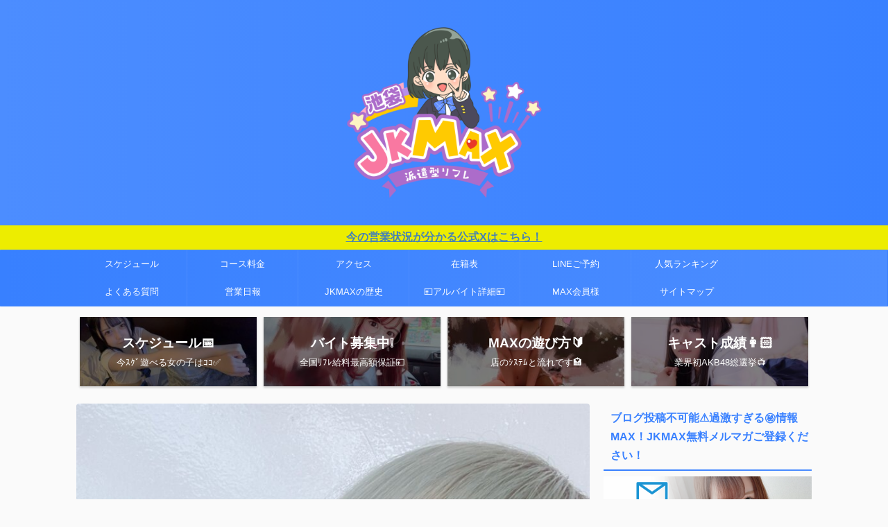

--- FILE ---
content_type: text/html; charset=UTF-8
request_url: https://jkmax.jp/hida/
body_size: 15382
content:

<!DOCTYPE html>
<!--[if lt IE 7]>
<html class="ie6" lang="ja"> <![endif]-->
<!--[if IE 7]>
<html class="i7" lang="ja"> <![endif]-->
<!--[if IE 8]>
<html class="ie" lang="ja"> <![endif]-->
<!--[if gt IE 8]><!-->
<html lang="ja" class="s-navi-search-overlay ">
	<!--<![endif]-->
	<head prefix="og: http://ogp.me/ns# fb: http://ogp.me/ns/fb# article: http://ogp.me/ns/article#">
		
	<!-- Global site tag (gtag.js) - Google Analytics -->
	<script async src="https://www.googletagmanager.com/gtag/js?id=UA-212593011-2"></script>
	<script>
	  window.dataLayer = window.dataLayer || [];
	  function gtag(){dataLayer.push(arguments);}
	  gtag('js', new Date());

	  gtag('config', 'UA-212593011-2');
	</script>
			<meta charset="UTF-8" >
		<meta name="viewport" content="width=device-width,initial-scale=1.0,user-scalable=no,viewport-fit=cover">
		<meta name="format-detection" content="telephone=no" >
		<meta name="referrer" content="no-referrer-when-downgrade"/>

		
		<link rel="alternate" type="application/rss+xml" title="池袋派遣型リフレJKMAX RSS Feed" href="https://jkmax.jp/feed/" />
		<link rel="pingback" href="https://jkmax.jp/xmlrpc.php" >
		<!--[if lt IE 9]>
		<script src="https://jkmax.jp/wp-content/themes/affinger/js/html5shiv.js"></script>
		<![endif]-->
				<meta name='robots' content='max-image-preview:large' />
	<style>img:is([sizes="auto" i], [sizes^="auto," i]) { contain-intrinsic-size: 3000px 1500px }</style>
	<title>JKMAX ひだ - 池袋派遣型リフレJKMAX</title>
<link rel='dns-prefetch' href='//static.addtoany.com' />
<link rel='dns-prefetch' href='//ajax.googleapis.com' />
<script type="text/javascript">
/* <![CDATA[ */
window._wpemojiSettings = {"baseUrl":"https:\/\/s.w.org\/images\/core\/emoji\/16.0.1\/72x72\/","ext":".png","svgUrl":"https:\/\/s.w.org\/images\/core\/emoji\/16.0.1\/svg\/","svgExt":".svg","source":{"concatemoji":"https:\/\/jkmax.jp\/wp-includes\/js\/wp-emoji-release.min.js?ver=6.8.2"}};
/*! This file is auto-generated */
!function(s,n){var o,i,e;function c(e){try{var t={supportTests:e,timestamp:(new Date).valueOf()};sessionStorage.setItem(o,JSON.stringify(t))}catch(e){}}function p(e,t,n){e.clearRect(0,0,e.canvas.width,e.canvas.height),e.fillText(t,0,0);var t=new Uint32Array(e.getImageData(0,0,e.canvas.width,e.canvas.height).data),a=(e.clearRect(0,0,e.canvas.width,e.canvas.height),e.fillText(n,0,0),new Uint32Array(e.getImageData(0,0,e.canvas.width,e.canvas.height).data));return t.every(function(e,t){return e===a[t]})}function u(e,t){e.clearRect(0,0,e.canvas.width,e.canvas.height),e.fillText(t,0,0);for(var n=e.getImageData(16,16,1,1),a=0;a<n.data.length;a++)if(0!==n.data[a])return!1;return!0}function f(e,t,n,a){switch(t){case"flag":return n(e,"\ud83c\udff3\ufe0f\u200d\u26a7\ufe0f","\ud83c\udff3\ufe0f\u200b\u26a7\ufe0f")?!1:!n(e,"\ud83c\udde8\ud83c\uddf6","\ud83c\udde8\u200b\ud83c\uddf6")&&!n(e,"\ud83c\udff4\udb40\udc67\udb40\udc62\udb40\udc65\udb40\udc6e\udb40\udc67\udb40\udc7f","\ud83c\udff4\u200b\udb40\udc67\u200b\udb40\udc62\u200b\udb40\udc65\u200b\udb40\udc6e\u200b\udb40\udc67\u200b\udb40\udc7f");case"emoji":return!a(e,"\ud83e\udedf")}return!1}function g(e,t,n,a){var r="undefined"!=typeof WorkerGlobalScope&&self instanceof WorkerGlobalScope?new OffscreenCanvas(300,150):s.createElement("canvas"),o=r.getContext("2d",{willReadFrequently:!0}),i=(o.textBaseline="top",o.font="600 32px Arial",{});return e.forEach(function(e){i[e]=t(o,e,n,a)}),i}function t(e){var t=s.createElement("script");t.src=e,t.defer=!0,s.head.appendChild(t)}"undefined"!=typeof Promise&&(o="wpEmojiSettingsSupports",i=["flag","emoji"],n.supports={everything:!0,everythingExceptFlag:!0},e=new Promise(function(e){s.addEventListener("DOMContentLoaded",e,{once:!0})}),new Promise(function(t){var n=function(){try{var e=JSON.parse(sessionStorage.getItem(o));if("object"==typeof e&&"number"==typeof e.timestamp&&(new Date).valueOf()<e.timestamp+604800&&"object"==typeof e.supportTests)return e.supportTests}catch(e){}return null}();if(!n){if("undefined"!=typeof Worker&&"undefined"!=typeof OffscreenCanvas&&"undefined"!=typeof URL&&URL.createObjectURL&&"undefined"!=typeof Blob)try{var e="postMessage("+g.toString()+"("+[JSON.stringify(i),f.toString(),p.toString(),u.toString()].join(",")+"));",a=new Blob([e],{type:"text/javascript"}),r=new Worker(URL.createObjectURL(a),{name:"wpTestEmojiSupports"});return void(r.onmessage=function(e){c(n=e.data),r.terminate(),t(n)})}catch(e){}c(n=g(i,f,p,u))}t(n)}).then(function(e){for(var t in e)n.supports[t]=e[t],n.supports.everything=n.supports.everything&&n.supports[t],"flag"!==t&&(n.supports.everythingExceptFlag=n.supports.everythingExceptFlag&&n.supports[t]);n.supports.everythingExceptFlag=n.supports.everythingExceptFlag&&!n.supports.flag,n.DOMReady=!1,n.readyCallback=function(){n.DOMReady=!0}}).then(function(){return e}).then(function(){var e;n.supports.everything||(n.readyCallback(),(e=n.source||{}).concatemoji?t(e.concatemoji):e.wpemoji&&e.twemoji&&(t(e.twemoji),t(e.wpemoji)))}))}((window,document),window._wpemojiSettings);
/* ]]> */
</script>
<style id='wp-emoji-styles-inline-css' type='text/css'>

	img.wp-smiley, img.emoji {
		display: inline !important;
		border: none !important;
		box-shadow: none !important;
		height: 1em !important;
		width: 1em !important;
		margin: 0 0.07em !important;
		vertical-align: -0.1em !important;
		background: none !important;
		padding: 0 !important;
	}
</style>
<link rel='stylesheet' id='wp-block-library-css' href='https://jkmax.jp/wp-includes/css/dist/block-library/style.min.css?ver=6.8.2' type='text/css' media='all' />
<style id='classic-theme-styles-inline-css' type='text/css'>
/*! This file is auto-generated */
.wp-block-button__link{color:#fff;background-color:#32373c;border-radius:9999px;box-shadow:none;text-decoration:none;padding:calc(.667em + 2px) calc(1.333em + 2px);font-size:1.125em}.wp-block-file__button{background:#32373c;color:#fff;text-decoration:none}
</style>
<style id='global-styles-inline-css' type='text/css'>
:root{--wp--preset--aspect-ratio--square: 1;--wp--preset--aspect-ratio--4-3: 4/3;--wp--preset--aspect-ratio--3-4: 3/4;--wp--preset--aspect-ratio--3-2: 3/2;--wp--preset--aspect-ratio--2-3: 2/3;--wp--preset--aspect-ratio--16-9: 16/9;--wp--preset--aspect-ratio--9-16: 9/16;--wp--preset--color--black: #000000;--wp--preset--color--cyan-bluish-gray: #abb8c3;--wp--preset--color--white: #ffffff;--wp--preset--color--pale-pink: #f78da7;--wp--preset--color--vivid-red: #cf2e2e;--wp--preset--color--luminous-vivid-orange: #ff6900;--wp--preset--color--luminous-vivid-amber: #fcb900;--wp--preset--color--light-green-cyan: #eefaff;--wp--preset--color--vivid-green-cyan: #00d084;--wp--preset--color--pale-cyan-blue: #8ed1fc;--wp--preset--color--vivid-cyan-blue: #0693e3;--wp--preset--color--vivid-purple: #9b51e0;--wp--preset--color--soft-red: #e92f3d;--wp--preset--color--light-grayish-red: #fdf0f2;--wp--preset--color--vivid-yellow: #ffc107;--wp--preset--color--very-pale-yellow: #fffde7;--wp--preset--color--very-light-gray: #fafafa;--wp--preset--color--very-dark-gray: #313131;--wp--preset--color--original-color-a: #00B900;--wp--preset--color--original-color-b: #f4fff4;--wp--preset--color--original-color-c: #F3E5F5;--wp--preset--color--original-color-d: #9E9D24;--wp--preset--gradient--vivid-cyan-blue-to-vivid-purple: linear-gradient(135deg,rgba(6,147,227,1) 0%,rgb(155,81,224) 100%);--wp--preset--gradient--light-green-cyan-to-vivid-green-cyan: linear-gradient(135deg,rgb(122,220,180) 0%,rgb(0,208,130) 100%);--wp--preset--gradient--luminous-vivid-amber-to-luminous-vivid-orange: linear-gradient(135deg,rgba(252,185,0,1) 0%,rgba(255,105,0,1) 100%);--wp--preset--gradient--luminous-vivid-orange-to-vivid-red: linear-gradient(135deg,rgba(255,105,0,1) 0%,rgb(207,46,46) 100%);--wp--preset--gradient--very-light-gray-to-cyan-bluish-gray: linear-gradient(135deg,rgb(238,238,238) 0%,rgb(169,184,195) 100%);--wp--preset--gradient--cool-to-warm-spectrum: linear-gradient(135deg,rgb(74,234,220) 0%,rgb(151,120,209) 20%,rgb(207,42,186) 40%,rgb(238,44,130) 60%,rgb(251,105,98) 80%,rgb(254,248,76) 100%);--wp--preset--gradient--blush-light-purple: linear-gradient(135deg,rgb(255,206,236) 0%,rgb(152,150,240) 100%);--wp--preset--gradient--blush-bordeaux: linear-gradient(135deg,rgb(254,205,165) 0%,rgb(254,45,45) 50%,rgb(107,0,62) 100%);--wp--preset--gradient--luminous-dusk: linear-gradient(135deg,rgb(255,203,112) 0%,rgb(199,81,192) 50%,rgb(65,88,208) 100%);--wp--preset--gradient--pale-ocean: linear-gradient(135deg,rgb(255,245,203) 0%,rgb(182,227,212) 50%,rgb(51,167,181) 100%);--wp--preset--gradient--electric-grass: linear-gradient(135deg,rgb(202,248,128) 0%,rgb(113,206,126) 100%);--wp--preset--gradient--midnight: linear-gradient(135deg,rgb(2,3,129) 0%,rgb(40,116,252) 100%);--wp--preset--font-size--small: .8em;--wp--preset--font-size--medium: 20px;--wp--preset--font-size--large: 1.5em;--wp--preset--font-size--x-large: 42px;--wp--preset--font-size--st-regular: 1em;--wp--preset--font-size--huge: 3em;--wp--preset--spacing--20: 0.44rem;--wp--preset--spacing--30: 0.67rem;--wp--preset--spacing--40: 1rem;--wp--preset--spacing--50: 1.5rem;--wp--preset--spacing--60: 2.25rem;--wp--preset--spacing--70: 3.38rem;--wp--preset--spacing--80: 5.06rem;--wp--preset--shadow--natural: 6px 6px 9px rgba(0, 0, 0, 0.2);--wp--preset--shadow--deep: 12px 12px 50px rgba(0, 0, 0, 0.4);--wp--preset--shadow--sharp: 6px 6px 0px rgba(0, 0, 0, 0.2);--wp--preset--shadow--outlined: 6px 6px 0px -3px rgba(255, 255, 255, 1), 6px 6px rgba(0, 0, 0, 1);--wp--preset--shadow--crisp: 6px 6px 0px rgba(0, 0, 0, 1);}:where(.is-layout-flex){gap: 0.5em;}:where(.is-layout-grid){gap: 0.5em;}body .is-layout-flex{display: flex;}.is-layout-flex{flex-wrap: wrap;align-items: center;}.is-layout-flex > :is(*, div){margin: 0;}body .is-layout-grid{display: grid;}.is-layout-grid > :is(*, div){margin: 0;}:where(.wp-block-columns.is-layout-flex){gap: 2em;}:where(.wp-block-columns.is-layout-grid){gap: 2em;}:where(.wp-block-post-template.is-layout-flex){gap: 1.25em;}:where(.wp-block-post-template.is-layout-grid){gap: 1.25em;}.has-black-color{color: var(--wp--preset--color--black) !important;}.has-cyan-bluish-gray-color{color: var(--wp--preset--color--cyan-bluish-gray) !important;}.has-white-color{color: var(--wp--preset--color--white) !important;}.has-pale-pink-color{color: var(--wp--preset--color--pale-pink) !important;}.has-vivid-red-color{color: var(--wp--preset--color--vivid-red) !important;}.has-luminous-vivid-orange-color{color: var(--wp--preset--color--luminous-vivid-orange) !important;}.has-luminous-vivid-amber-color{color: var(--wp--preset--color--luminous-vivid-amber) !important;}.has-light-green-cyan-color{color: var(--wp--preset--color--light-green-cyan) !important;}.has-vivid-green-cyan-color{color: var(--wp--preset--color--vivid-green-cyan) !important;}.has-pale-cyan-blue-color{color: var(--wp--preset--color--pale-cyan-blue) !important;}.has-vivid-cyan-blue-color{color: var(--wp--preset--color--vivid-cyan-blue) !important;}.has-vivid-purple-color{color: var(--wp--preset--color--vivid-purple) !important;}.has-black-background-color{background-color: var(--wp--preset--color--black) !important;}.has-cyan-bluish-gray-background-color{background-color: var(--wp--preset--color--cyan-bluish-gray) !important;}.has-white-background-color{background-color: var(--wp--preset--color--white) !important;}.has-pale-pink-background-color{background-color: var(--wp--preset--color--pale-pink) !important;}.has-vivid-red-background-color{background-color: var(--wp--preset--color--vivid-red) !important;}.has-luminous-vivid-orange-background-color{background-color: var(--wp--preset--color--luminous-vivid-orange) !important;}.has-luminous-vivid-amber-background-color{background-color: var(--wp--preset--color--luminous-vivid-amber) !important;}.has-light-green-cyan-background-color{background-color: var(--wp--preset--color--light-green-cyan) !important;}.has-vivid-green-cyan-background-color{background-color: var(--wp--preset--color--vivid-green-cyan) !important;}.has-pale-cyan-blue-background-color{background-color: var(--wp--preset--color--pale-cyan-blue) !important;}.has-vivid-cyan-blue-background-color{background-color: var(--wp--preset--color--vivid-cyan-blue) !important;}.has-vivid-purple-background-color{background-color: var(--wp--preset--color--vivid-purple) !important;}.has-black-border-color{border-color: var(--wp--preset--color--black) !important;}.has-cyan-bluish-gray-border-color{border-color: var(--wp--preset--color--cyan-bluish-gray) !important;}.has-white-border-color{border-color: var(--wp--preset--color--white) !important;}.has-pale-pink-border-color{border-color: var(--wp--preset--color--pale-pink) !important;}.has-vivid-red-border-color{border-color: var(--wp--preset--color--vivid-red) !important;}.has-luminous-vivid-orange-border-color{border-color: var(--wp--preset--color--luminous-vivid-orange) !important;}.has-luminous-vivid-amber-border-color{border-color: var(--wp--preset--color--luminous-vivid-amber) !important;}.has-light-green-cyan-border-color{border-color: var(--wp--preset--color--light-green-cyan) !important;}.has-vivid-green-cyan-border-color{border-color: var(--wp--preset--color--vivid-green-cyan) !important;}.has-pale-cyan-blue-border-color{border-color: var(--wp--preset--color--pale-cyan-blue) !important;}.has-vivid-cyan-blue-border-color{border-color: var(--wp--preset--color--vivid-cyan-blue) !important;}.has-vivid-purple-border-color{border-color: var(--wp--preset--color--vivid-purple) !important;}.has-vivid-cyan-blue-to-vivid-purple-gradient-background{background: var(--wp--preset--gradient--vivid-cyan-blue-to-vivid-purple) !important;}.has-light-green-cyan-to-vivid-green-cyan-gradient-background{background: var(--wp--preset--gradient--light-green-cyan-to-vivid-green-cyan) !important;}.has-luminous-vivid-amber-to-luminous-vivid-orange-gradient-background{background: var(--wp--preset--gradient--luminous-vivid-amber-to-luminous-vivid-orange) !important;}.has-luminous-vivid-orange-to-vivid-red-gradient-background{background: var(--wp--preset--gradient--luminous-vivid-orange-to-vivid-red) !important;}.has-very-light-gray-to-cyan-bluish-gray-gradient-background{background: var(--wp--preset--gradient--very-light-gray-to-cyan-bluish-gray) !important;}.has-cool-to-warm-spectrum-gradient-background{background: var(--wp--preset--gradient--cool-to-warm-spectrum) !important;}.has-blush-light-purple-gradient-background{background: var(--wp--preset--gradient--blush-light-purple) !important;}.has-blush-bordeaux-gradient-background{background: var(--wp--preset--gradient--blush-bordeaux) !important;}.has-luminous-dusk-gradient-background{background: var(--wp--preset--gradient--luminous-dusk) !important;}.has-pale-ocean-gradient-background{background: var(--wp--preset--gradient--pale-ocean) !important;}.has-electric-grass-gradient-background{background: var(--wp--preset--gradient--electric-grass) !important;}.has-midnight-gradient-background{background: var(--wp--preset--gradient--midnight) !important;}.has-small-font-size{font-size: var(--wp--preset--font-size--small) !important;}.has-medium-font-size{font-size: var(--wp--preset--font-size--medium) !important;}.has-large-font-size{font-size: var(--wp--preset--font-size--large) !important;}.has-x-large-font-size{font-size: var(--wp--preset--font-size--x-large) !important;}
:where(.wp-block-post-template.is-layout-flex){gap: 1.25em;}:where(.wp-block-post-template.is-layout-grid){gap: 1.25em;}
:where(.wp-block-columns.is-layout-flex){gap: 2em;}:where(.wp-block-columns.is-layout-grid){gap: 2em;}
:root :where(.wp-block-pullquote){font-size: 1.5em;line-height: 1.6;}
</style>
<link rel='stylesheet' id='sb-type-std-css' href='https://jkmax.jp/wp-content/plugins/speech-bubble/css/sb-type-std.css?ver=6.8.2' type='text/css' media='all' />
<link rel='stylesheet' id='sb-type-fb-css' href='https://jkmax.jp/wp-content/plugins/speech-bubble/css/sb-type-fb.css?ver=6.8.2' type='text/css' media='all' />
<link rel='stylesheet' id='sb-type-fb-flat-css' href='https://jkmax.jp/wp-content/plugins/speech-bubble/css/sb-type-fb-flat.css?ver=6.8.2' type='text/css' media='all' />
<link rel='stylesheet' id='sb-type-ln-css' href='https://jkmax.jp/wp-content/plugins/speech-bubble/css/sb-type-ln.css?ver=6.8.2' type='text/css' media='all' />
<link rel='stylesheet' id='sb-type-ln-flat-css' href='https://jkmax.jp/wp-content/plugins/speech-bubble/css/sb-type-ln-flat.css?ver=6.8.2' type='text/css' media='all' />
<link rel='stylesheet' id='sb-type-pink-css' href='https://jkmax.jp/wp-content/plugins/speech-bubble/css/sb-type-pink.css?ver=6.8.2' type='text/css' media='all' />
<link rel='stylesheet' id='sb-type-rtail-css' href='https://jkmax.jp/wp-content/plugins/speech-bubble/css/sb-type-rtail.css?ver=6.8.2' type='text/css' media='all' />
<link rel='stylesheet' id='sb-type-drop-css' href='https://jkmax.jp/wp-content/plugins/speech-bubble/css/sb-type-drop.css?ver=6.8.2' type='text/css' media='all' />
<link rel='stylesheet' id='sb-type-think-css' href='https://jkmax.jp/wp-content/plugins/speech-bubble/css/sb-type-think.css?ver=6.8.2' type='text/css' media='all' />
<link rel='stylesheet' id='sb-no-br-css' href='https://jkmax.jp/wp-content/plugins/speech-bubble/css/sb-no-br.css?ver=6.8.2' type='text/css' media='all' />
<link rel='stylesheet' id='toc-screen-css' href='https://jkmax.jp/wp-content/plugins/table-of-contents-plus/screen.min.css?ver=2106' type='text/css' media='all' />
<link rel='stylesheet' id='normalize-css' href='https://jkmax.jp/wp-content/themes/affinger/css/normalize.css?ver=1.5.9' type='text/css' media='all' />
<link rel='stylesheet' id='st_svg-css' href='https://jkmax.jp/wp-content/themes/affinger/st_svg/style.css?ver=6.8.2' type='text/css' media='all' />
<link rel='stylesheet' id='slick-css' href='https://jkmax.jp/wp-content/themes/affinger/vendor/slick/slick.css?ver=1.8.0' type='text/css' media='all' />
<link rel='stylesheet' id='slick-theme-css' href='https://jkmax.jp/wp-content/themes/affinger/vendor/slick/slick-theme.css?ver=1.8.0' type='text/css' media='all' />
<link rel='stylesheet' id='style-css' href='https://jkmax.jp/wp-content/themes/affinger/style.css?ver=6.8.2' type='text/css' media='all' />
<link rel='stylesheet' id='single-css' href='https://jkmax.jp/wp-content/themes/affinger/st-rankcss.php' type='text/css' media='all' />
<link rel='stylesheet' id='addtoany-css' href='https://jkmax.jp/wp-content/plugins/add-to-any/addtoany.min.css?ver=1.16' type='text/css' media='all' />
<link rel='stylesheet' id='st-themecss-css' href='https://jkmax.jp/wp-content/themes/affinger/st-themecss-loader.php?ver=6.8.2' type='text/css' media='all' />
<script type="text/javascript" id="addtoany-core-js-before">
/* <![CDATA[ */
window.a2a_config=window.a2a_config||{};a2a_config.callbacks=[];a2a_config.overlays=[];a2a_config.templates={};a2a_localize = {
	Share: "共有",
	Save: "ブックマーク",
	Subscribe: "購読",
	Email: "メール",
	Bookmark: "ブックマーク",
	ShowAll: "すべて表示する",
	ShowLess: "小さく表示する",
	FindServices: "サービスを探す",
	FindAnyServiceToAddTo: "追加するサービスを今すぐ探す",
	PoweredBy: "Powered by",
	ShareViaEmail: "メールでシェアする",
	SubscribeViaEmail: "メールで購読する",
	BookmarkInYourBrowser: "ブラウザにブックマーク",
	BookmarkInstructions: "このページをブックマークするには、 Ctrl+D または \u2318+D を押下。",
	AddToYourFavorites: "お気に入りに追加",
	SendFromWebOrProgram: "任意のメールアドレスまたはメールプログラムから送信",
	EmailProgram: "メールプログラム",
	More: "詳細&#8230;",
	ThanksForSharing: "共有ありがとうございます !",
	ThanksForFollowing: "フォローありがとうございます !"
};
/* ]]> */
</script>
<script type="text/javascript" defer src="https://static.addtoany.com/menu/page.js" id="addtoany-core-js"></script>
<script type="text/javascript" src="//ajax.googleapis.com/ajax/libs/jquery/1.11.3/jquery.min.js?ver=1.11.3" id="jquery-js"></script>
<script type="text/javascript" defer src="https://jkmax.jp/wp-content/plugins/add-to-any/addtoany.min.js?ver=1.1" id="addtoany-jquery-js"></script>
<link rel="https://api.w.org/" href="https://jkmax.jp/wp-json/" /><link rel="alternate" title="JSON" type="application/json" href="https://jkmax.jp/wp-json/wp/v2/pages/142264" /><link rel='shortlink' href='https://jkmax.jp/?p=142264' />
<link rel="alternate" title="oEmbed (JSON)" type="application/json+oembed" href="https://jkmax.jp/wp-json/oembed/1.0/embed?url=https%3A%2F%2Fjkmax.jp%2Fhida%2F" />
<link rel="alternate" title="oEmbed (XML)" type="text/xml+oembed" href="https://jkmax.jp/wp-json/oembed/1.0/embed?url=https%3A%2F%2Fjkmax.jp%2Fhida%2F&#038;format=xml" />
<!-- start Simple Custom CSS and JS -->
<style type="text/css">
/* 2列のレイアウト用のスタイル */
.cast-container {
    display: flex;
    flex-wrap: wrap;
    justify-content: space-around;
}

.cast-member {
    flex: 0 1 48%; /* flex-grow, flex-shrink, flex-basis */
    box-sizing: border-box;
    padding: 10px;
    margin-bottom: 20px; /* 各要素の下に余白を設ける */
}

.cast-member img {
    width: 100%;
    height: auto;
    display: block;
}

.cast-info {
    text-align: center;
    padding: 10px;
    box-shadow: 0 2px 4px rgba(0,0,0,0.1);
    border-radius: 5px;
    background: #fff;
}

@media (max-width: 768px) {
    .cast-container {
        justify-content: space-between; /* スマートフォンでも2列に整える */
    }
    .cast-member {
        flex-basis: 48%; /* スマートフォンでも2列表示 */
    }
}
</style>
<!-- end Simple Custom CSS and JS -->
<!-- start Simple Custom CSS and JS -->
<style type="text/css">
.todaycastlist{
 display: flex;
    flex-wrap: wrap;
    justify-content: flex-start; /* 左詰めに変更 */
}

.wid3 {
    width: 33%; /* ちょうど3等分にする */
    border: 0.5px solid #3880ff;
}

.todaycastlist table{
margin-bottom:0px;
border:none;
}

.todaycastlist a{
color:#fff;
}


.todaycastlist hr{
 height: 10px;
background-color: #3880ff;
border: none;
margin: 0;
width: 99.4%;
}

.floatb{
	clear:both;
}

.backblue{
 background-color:#eefaff;
}

.backdarkblue{
background-color:#3880ff;
}

.noborder{
border:none;
}

.white{
color:#fff;
}
/* ここにCSSコードを追加

例:
.example {
    color: red;
}

CSS の知識に磨きをかけるためにご覧ください。
http://www.w3schools.com/css/css_syntax.asp

コメント終わり */ 

</style>
<!-- end Simple Custom CSS and JS -->
<!-- start Simple Custom CSS and JS -->
<style type="text/css">
.girl_pc{
	width:156px;
	display:inline-block;
    float:left;
    vertical-align: top; 
    margin: 0px 0px 20px 0px;
    overflow:hidden;
}

.girl_pc img{
 transition:1s all;
}

.girl_pc:hover img{
  transform:scale(1.1,1.1);
  transition:1s all;
}

.girlname{
	text-align: center;
}

.girlnum{
  text-align: center;
}


/* ここにCSSコードを追加
background: #ffffea;
padding: 20px;


CSS の知識に磨きをかけるためにご覧ください。
http://www.w3schools.com/css/css_syntax.asp

コメント終わり */ 

</style>
<!-- end Simple Custom CSS and JS -->
<meta name="robots" content="index, follow" />
<meta name="thumbnail" content="https://jkmax.jp/wp-content/uploads/2022/08/S__235896851.jpg">
<link rel="canonical" href="https://jkmax.jp/hida/" />
<link rel="icon" href="https://jkmax.jp/wp-content/uploads/2023/01/M-100x100.png" sizes="32x32" />
<link rel="icon" href="https://jkmax.jp/wp-content/uploads/2023/01/M-300x300.png" sizes="192x192" />
<link rel="apple-touch-icon" href="https://jkmax.jp/wp-content/uploads/2023/01/M-300x300.png" />
<meta name="msapplication-TileImage" content="https://jkmax.jp/wp-content/uploads/2023/01/M-300x300.png" />
		<style type="text/css" id="wp-custom-css">
			a.button{
   display:block;
   padding:20px;
   margin:0 auto;
   color:#337ab7;/* 文字色 */
   text-align:center;
   font-size:20px;
   font-weight: bold;
   border-radius: 0px;   
   text-decoration: none;
   width: 100%;
   border: 3px solid #337ab7;/*枠*/
}
/* マウスオーバー時 */
a.button:hover{
   color:#ffffff!important;
   background: #337ab7;/* 反転背景色 */
}

@media print, screen and (min-width: 960px) {
	#header-l{
margin:0 auto;
		display: flex;
		align-items: center;
		max-width: 450px;
}
}		</style>
				
<!-- OGP -->

<meta property="og:type" content="website">
<meta property="og:title" content="JKMAX ひだ">
<meta property="og:url" content="https://jkmax.jp/hida/">
<meta property="og:description" content="Twitter🐥 自己紹介 ★通算ランキングキャスト★ ■体験時のツイート">
<meta property="og:site_name" content="池袋派遣型リフレJKMAX">
<meta property="og:image" content="https://jkmax.jp/wp-content/uploads/2022/08/S__235896851.jpg">


	<meta property="article:published_time" content="2022-10-01T00:49:56+09:00" />
		<meta property="article:author" content="nagashima" />

				<meta name="twitter:card" content="summary_large_image">
	
	<meta name="twitter:site" content="@CpMxj">
	<meta name="twitter:title" content="JKMAX ひだ">
	<meta name="twitter:description" content="Twitter🐥 自己紹介 ★通算ランキングキャスト★ ■体験時のツイート">
	<meta name="twitter:image" content="https://jkmax.jp/wp-content/uploads/2022/08/S__235896851.jpg">
<!-- /OGP -->
		


<script>
	(function (window, document, $, undefined) {
		'use strict';

		var SlideBox = (function () {
			/**
			 * @param $element
			 *
			 * @constructor
			 */
			function SlideBox($element) {
				this._$element = $element;
			}

			SlideBox.prototype.$content = function () {
				return this._$element.find('[data-st-slidebox-content]');
			};

			SlideBox.prototype.$toggle = function () {
				return this._$element.find('[data-st-slidebox-toggle]');
			};

			SlideBox.prototype.$icon = function () {
				return this._$element.find('[data-st-slidebox-icon]');
			};

			SlideBox.prototype.$text = function () {
				return this._$element.find('[data-st-slidebox-text]');
			};

			SlideBox.prototype.is_expanded = function () {
				return !!(this._$element.filter('[data-st-slidebox-expanded="true"]').length);
			};

			SlideBox.prototype.expand = function () {
				var self = this;

				this.$content().slideDown()
					.promise()
					.then(function () {
						var $icon = self.$icon();
						var $text = self.$text();

						$icon.removeClass($icon.attr('data-st-slidebox-icon-collapsed'))
							.addClass($icon.attr('data-st-slidebox-icon-expanded'))

						$text.text($text.attr('data-st-slidebox-text-expanded'))

						self._$element.removeClass('is-collapsed')
							.addClass('is-expanded');

						self._$element.attr('data-st-slidebox-expanded', 'true');
					});
			};

			SlideBox.prototype.collapse = function () {
				var self = this;

				this.$content().slideUp()
					.promise()
					.then(function () {
						var $icon = self.$icon();
						var $text = self.$text();

						$icon.removeClass($icon.attr('data-st-slidebox-icon-expanded'))
							.addClass($icon.attr('data-st-slidebox-icon-collapsed'))

						$text.text($text.attr('data-st-slidebox-text-collapsed'))

						self._$element.removeClass('is-expanded')
							.addClass('is-collapsed');

						self._$element.attr('data-st-slidebox-expanded', 'false');
					});
			};

			SlideBox.prototype.toggle = function () {
				if (this.is_expanded()) {
					this.collapse();
				} else {
					this.expand();
				}
			};

			SlideBox.prototype.add_event_listeners = function () {
				var self = this;

				this.$toggle().on('click', function (event) {
					self.toggle();
				});
			};

			SlideBox.prototype.initialize = function () {
				this.add_event_listeners();
			};

			return SlideBox;
		}());

		function on_ready() {
			var slideBoxes = [];

			$('[data-st-slidebox]').each(function () {
				var $element = $(this);
				var slideBox = new SlideBox($element);

				slideBoxes.push(slideBox);

				slideBox.initialize();
			});

			return slideBoxes;
		}

		$(on_ready);
	}(window, window.document, jQuery));
</script>

	<script>
		(function (window, document, $, undefined) {
			'use strict';

			$(function(){
			$('.post h2:not([class^="is-style-st-heading-custom-"]):not([class*=" is-style-st-heading-custom-"]):not(.st-css-no2) , .h2modoki').wrapInner('<span class="st-dash-design"></span>');
			})
		}(window, window.document, jQuery));
	</script>

<script>
	(function (window, document, $, undefined) {
		'use strict';

		$(function(){
			/* 第一階層のみの目次にクラスを挿入 */
			$("#toc_container:not(:has(ul ul))").addClass("only-toc");
			/* アコーディオンメニュー内のカテゴリにクラス追加 */
			$(".st-ac-box ul:has(.cat-item)").each(function(){
				$(this).addClass("st-ac-cat");
			});
		});
	}(window, window.document, jQuery));
</script>

<script>
	(function (window, document, $, undefined) {
		'use strict';

		$(function(){
									$('.st-star').parent('.rankh4').css('padding-bottom','5px'); // スターがある場合のランキング見出し調整
		});
	}(window, window.document, jQuery));
</script>



	<script>
		(function (window, document, $, undefined) {
			'use strict';

			$(function() {
				$('.is-style-st-paragraph-kaiwa').wrapInner('<span class="st-paragraph-kaiwa-text">');
			});
		}(window, window.document, jQuery));
	</script>

	<script>
		(function (window, document, $, undefined) {
			'use strict';

			$(function() {
				$('.is-style-st-paragraph-kaiwa-b').wrapInner('<span class="st-paragraph-kaiwa-text">');
			});
		}(window, window.document, jQuery));
	</script>

<script>
	/* Gutenbergスタイルを調整 */
	(function (window, document, $, undefined) {
		'use strict';

		$(function() {
			$( '[class^="is-style-st-paragraph-"],[class*=" is-style-st-paragraph-"]' ).wrapInner( '<span class="st-noflex"></span>' );
		});
	}(window, window.document, jQuery));
</script>



			</head>
	<body class="wp-singular page-template-default page page-id-142264 wp-theme-affinger not-front-page" >				<div id="st-ami">
				<div id="wrapper" class="">
				<div id="wrapper-in">

					

<header id="">
	<div id="header-full">
		<div id="headbox-bg">
			<div id="headbox">

					<nav id="s-navi" class="pcnone" data-st-nav data-st-nav-type="normal">
		<dl class="acordion is-active" data-st-nav-primary>
			<dt class="trigger">
				<p class="acordion_button"><span class="op op-menu has-text"><i class="st-fa st-svg-menu"></i></span></p>

				
									<div id="st-mobile-logo"></div>
				
				<!-- 追加メニュー -->
									<p class="acordion_extra_1"><a href="tel:09044870110"><span class="op-st"><i class="st-fa st-svg-mobile" aria-hidden="true"></i></span></a></p>
				
				<!-- 追加メニュー2 -->
									<p class="acordion_extra_2"><a href="https://line.me/ti/p/wF7ztbUdMw"><span class="op-st2"><i class="st-fa st-svg-line" aria-hidden="true"></i></span></a></p>
				
			</dt>

			<dd class="acordion_tree">
				<div class="acordion_tree_content">

					

												<div class="menu-g-navi-container"><ul id="menu-g-navi" class="menu"><li id="menu-item-8739" class="menu-item menu-item-type-post_type menu-item-object-page menu-item-8739"><a href="https://jkmax.jp/shift/"><span class="menu-item-label">スケジュール</span></a></li>
<li id="menu-item-164152" class="menu-item menu-item-type-custom menu-item-object-custom menu-item-164152"><a href="https://jkmax.jp/system/"><span class="menu-item-label">コース料金</span></a></li>
<li id="menu-item-41" class="menu-item menu-item-type-post_type menu-item-object-page menu-item-41"><a href="https://jkmax.jp/map/"><span class="menu-item-label">アクセス</span></a></li>
<li id="menu-item-49" class="menu-item menu-item-type-post_type menu-item-object-page menu-item-has-children menu-item-49"><a href="https://jkmax.jp/cast/"><span class="menu-item-label">在籍表</span></a>
<ul class="sub-menu">
	<li id="menu-item-83398" class="menu-item menu-item-type-post_type menu-item-object-page menu-item-83398"><a href="https://jkmax.jp/zaiseki/"><span class="menu-item-label">🏫成績表📊</span></a></li>
</ul>
</li>
<li id="menu-item-40" class="menu-item menu-item-type-post_type menu-item-object-page menu-item-40"><a href="https://jkmax.jp/line/"><span class="menu-item-label">LINEご予約</span></a></li>
<li id="menu-item-110031" class="menu-item menu-item-type-post_type menu-item-object-page menu-item-110031"><a href="https://jkmax.jp/rank/"><span class="menu-item-label">人気ランキング</span></a></li>
<li id="menu-item-48047" class="menu-item menu-item-type-post_type menu-item-object-page menu-item-48047"><a href="https://jkmax.jp/situmon/"><span class="menu-item-label">よくある質問</span></a></li>
<li id="menu-item-239963" class="menu-item menu-item-type-taxonomy menu-item-object-category menu-item-239963"><a href="https://jkmax.jp/category/miseban/"><span class="menu-item-label">営業日報</span></a></li>
<li id="menu-item-43" class="menu-item menu-item-type-post_type menu-item-object-page menu-item-has-children menu-item-43"><a href="https://jkmax.jp/histoy/"><span class="menu-item-label">JKMAXの歴史</span></a>
<ul class="sub-menu">
	<li id="menu-item-27892" class="menu-item menu-item-type-post_type menu-item-object-page menu-item-27892"><a href="https://jkmax.jp/wiki/"><span class="menu-item-label">JKMAX用語集 Wikipedia - ウィキペディア</span></a></li>
</ul>
</li>
<li id="menu-item-227435" class="menu-item menu-item-type-custom menu-item-object-custom menu-item-has-children menu-item-227435"><a href="https://jkmax.jp/2025/04/09/job/"><span class="menu-item-label">💴アルバイト詳細💴</span></a>
<ul class="sub-menu">
	<li id="menu-item-62787" class="menu-item menu-item-type-post_type menu-item-object-page menu-item-62787"><a href="https://jkmax.jp/maxbounus/"><span class="menu-item-label">💰ボーナス💰</span></a></li>
</ul>
</li>
<li id="menu-item-224996" class="menu-item menu-item-type-custom menu-item-object-custom menu-item-224996"><a href="https://jkmax.jp/2025/02/17/member/"><span class="menu-item-label">MAX会員様</span></a></li>
<li id="menu-item-225819" class="menu-item menu-item-type-post_type menu-item-object-page menu-item-225819"><a href="https://jkmax.jp/all/"><span class="menu-item-label">サイトマップ</span></a></li>
</ul></div>						<div class="clear"></div>

					
				</div>
			</dd>

					</dl>

					</nav>

									<div id="header-l">
						
						<div id="st-text-logo">
								<!-- ロゴ又はブログ名 -->
    					<p class="sitename sitename-only"><a href="https://jkmax.jp/">
                					<img class="sitename-only-img" src="https://jkmax.jp/wp-content/uploads/2023/01/JKMAX_logo.png" width="800" height="800" alt="池袋派遣型リフレJKMAX">                            </a></p>
            
						</div>
					</div><!-- /#header-l -->
				
				<div id="header-r" class="smanone">
					
				</div><!-- /#header-r -->

			</div><!-- /#headbox -->
		</div><!-- /#headbox-bg clearfix -->

		
					<div id="st-header-top-widgets-box">
				<div class="st-content-width">
					<div id="custom_html-2" class="widget_text top-content widget_custom_html"><div class="textwidget custom-html-widget"><a href="https://x.com/h6x5i"><strong><i class="fa fa-angle-double-right"></i>今の営業状況が分かる公式Xはこちら！<i class="fa fa-angle-double-left"></i></strong></a></div></div>				</div>
			</div>
		
		
		
			

			<div id="gazou-wide">
												<div id="st-headerbox">
						<div id="st-header">
						</div>
					</div>
									<div id="st-menubox">
			<div id="st-menuwide">
				<nav class="smanone clearfix"><ul id="menu-g-navi-1" class="menu"><li class="menu-item menu-item-type-post_type menu-item-object-page menu-item-8739"><a href="https://jkmax.jp/shift/">スケジュール</a></li>
<li class="menu-item menu-item-type-custom menu-item-object-custom menu-item-164152"><a href="https://jkmax.jp/system/">コース料金</a></li>
<li class="menu-item menu-item-type-post_type menu-item-object-page menu-item-41"><a href="https://jkmax.jp/map/">アクセス</a></li>
<li class="menu-item menu-item-type-post_type menu-item-object-page menu-item-has-children menu-item-49"><a href="https://jkmax.jp/cast/">在籍表</a>
<ul class="sub-menu">
	<li class="menu-item menu-item-type-post_type menu-item-object-page menu-item-83398"><a href="https://jkmax.jp/zaiseki/">🏫成績表📊</a></li>
</ul>
</li>
<li class="menu-item menu-item-type-post_type menu-item-object-page menu-item-40"><a href="https://jkmax.jp/line/">LINEご予約</a></li>
<li class="menu-item menu-item-type-post_type menu-item-object-page menu-item-110031"><a href="https://jkmax.jp/rank/">人気ランキング</a></li>
<li class="menu-item menu-item-type-post_type menu-item-object-page menu-item-48047"><a href="https://jkmax.jp/situmon/">よくある質問</a></li>
<li class="menu-item menu-item-type-taxonomy menu-item-object-category menu-item-239963"><a href="https://jkmax.jp/category/miseban/">営業日報</a></li>
<li class="menu-item menu-item-type-post_type menu-item-object-page menu-item-has-children menu-item-43"><a href="https://jkmax.jp/histoy/">JKMAXの歴史</a>
<ul class="sub-menu">
	<li class="menu-item menu-item-type-post_type menu-item-object-page menu-item-27892"><a href="https://jkmax.jp/wiki/">JKMAX用語集 Wikipedia - ウィキペディア</a></li>
</ul>
</li>
<li class="menu-item menu-item-type-custom menu-item-object-custom menu-item-has-children menu-item-227435"><a href="https://jkmax.jp/2025/04/09/job/">💴アルバイト詳細💴</a>
<ul class="sub-menu">
	<li class="menu-item menu-item-type-post_type menu-item-object-page menu-item-62787"><a href="https://jkmax.jp/maxbounus/">💰ボーナス💰</a></li>
</ul>
</li>
<li class="menu-item menu-item-type-custom menu-item-object-custom menu-item-224996"><a href="https://jkmax.jp/2025/02/17/member/">MAX会員様</a></li>
<li class="menu-item menu-item-type-post_type menu-item-object-page menu-item-225819"><a href="https://jkmax.jp/all/">サイトマップ</a></li>
</ul></nav>			</div>
		</div>
			</div>
		
	</div><!-- #header-full -->

				<nav class="st-middle-menu"><ul id="menu-%e3%82%b9%e3%83%9e%e3%83%9b%e3%83%9f%e3%83%89%e3%83%ab%e3%83%98%e3%83%83%e3%83%80%e3%83%bc" class="menu"><li id="menu-item-164154" class="menu-item menu-item-type-custom menu-item-object-custom menu-item-164154"><a href="https://jkmax.jp/system/">コース料金⏰</a></li>
<li id="menu-item-164762" class="menu-item menu-item-type-post_type menu-item-object-page menu-item-164762"><a href="https://jkmax.jp/cosplay/">コスプレ👙</a></li>
<li id="menu-item-24756" class="menu-item menu-item-type-post_type menu-item-object-page menu-item-24756"><a href="https://jkmax.jp/map/">アクセス🏩</a></li>
<li id="menu-item-27901" class="menu-item menu-item-type-post_type menu-item-object-page menu-item-27901"><a href="https://jkmax.jp/cast/">在籍表🏫</a></li>
<li id="menu-item-110030" class="menu-item menu-item-type-post_type menu-item-object-page menu-item-110030"><a href="https://jkmax.jp/rank/">人気ランキング🔥</a></li>
<li id="menu-item-127471" class="menu-item menu-item-type-post_type menu-item-object-page menu-item-127471"><a href="https://jkmax.jp/situmon/">よくある質問🙋‍♂️</a></li>
<li id="menu-item-227434" class="menu-item menu-item-type-custom menu-item-object-custom menu-item-227434"><a href="https://jkmax.jp/2025/04/09/job/">アルバイト詳細💴</a></li>
<li id="menu-item-187880" class="menu-item menu-item-type-custom menu-item-object-custom menu-item-187880"><a href="https://jkmax.jp/all/">サイトマップ🗺</a></li>
</ul></nav>	



		<div id="st-header-cardlink-wrapper">
		<ul id="st-header-cardlink" class="st-cardlink-column-d st-cardlink-column-4">
							
														
					<li class="st-cardlink-card has-bg has-link is-darkable"
						style="background-image: url(https://jkmax.jp/wp-content/uploads/2021/10/mugi1-300x169.jpeg);">
													<a class="st-cardlink-card-link" href="https://jkmax.jp/shift/">
								<div class="st-cardlink-card-text">
									スケジュール📅<br><span class="st-cardlink-subtext">今ｽｸﾞ遊べる女の子はｺｺ✅</span>								</div>
							</a>
											</li>
				
							
														
					<li class="st-cardlink-card has-bg has-link is-darkable"
						style="background-image: url(https://jkmax.jp/wp-content/uploads/2019/09/xtyan3-300x225.jpg);">
													<a class="st-cardlink-card-link" href="https://jkmax.jp/lp/">
								<div class="st-cardlink-card-text">
									バイト募集中❕<br><span class="st-cardlink-subtext">全国ﾘﾌﾚ給料最高額保証💴</span>								</div>
							</a>
											</li>
				
							
														
					<li class="st-cardlink-card has-bg has-link is-darkable"
						style="background-image: url(https://jkmax.jp/wp-content/uploads/2018/05/DQC0Z_SVQAAVV7X-300x225.jpg);">
													<a class="st-cardlink-card-link" href="https://jkmax.jp/howtoplay/">
								<div class="st-cardlink-card-text">
									MAXの遊び方🔰<br><span class="st-cardlink-subtext">店のｼｽﾃﾑと流れです🏩</span>								</div>
							</a>
											</li>
				
							
														
					<li class="st-cardlink-card has-bg has-link is-darkable"
						style="background-image: url(https://jkmax.jp/wp-content/uploads/2018/05/miyuyu-300x200.jpg);">
													<a class="st-cardlink-card-link" href="https://jkmax.jp/zaiseki/">
								<div class="st-cardlink-card-text">
									キャスト成績👩🏻<br><span class="st-cardlink-subtext">業界初AKB48総選挙📺</span>								</div>
							</a>
											</li>
				
					</ul>
	</div>


</header>

					<div id="content-w">

						
						
	
			<div id="st-header-post-under-box" class="st-header-post-no-data "
		     style="">
			<div class="st-dark-cover">
							</div>
		</div>
	
<div id="content" class="clearfix">
	<div id="contentInner">
		<main>
			<article>

				<div id="st-page" class="post post-142264 page type-page status-publish has-post-thumbnail hentry">

					
						
														<div class="st-eyecatch ">

					<img width="800" height="1067" src="https://jkmax.jp/wp-content/uploads/2022/08/S__235896851.jpg" class="attachment-full size-full wp-post-image" alt="" decoding="async" srcset="https://jkmax.jp/wp-content/uploads/2022/08/S__235896851.jpg 800w, https://jkmax.jp/wp-content/uploads/2022/08/S__235896851-225x300.jpg 225w, https://jkmax.jp/wp-content/uploads/2022/08/S__235896851-768x1024.jpg 768w" sizes="(max-width: 800px) 100vw, 800px" />
		
	</div>
						
						
						<!--ぱんくず -->
						<div id="breadcrumb">
							<ol itemscope itemtype="http://schema.org/BreadcrumbList">
								<li itemprop="itemListElement" itemscope itemtype="http://schema.org/ListItem">
									<a href="https://jkmax.jp" itemprop="item">
										<span itemprop="name">HOME</span>
									</a>
									&gt;
									<meta itemprop="position" content="1"/>
								</li>
																							</ol>

													</div>
						<!--/ ぱんくず -->

					
					<!--ループ開始 -->
																		
							
								
																	<h1 class="entry-title">JKMAX ひだ</h1>
																								
							
							
							
							<div class="mainbox">
								<div id="nocopy" ><!-- コピー禁止エリアここから -->
									
									<div class="entry-content">
										<p><a href="https://twitter.com/hida_desu_"><span style="color: #0000ff;"><span class="u-linkComplex-target">Twitter🐥</span></span></a><br />
<a href="https://jkmax.jp/2022/08/23/hida/">自己紹介</a><br />
<span style="color: #ff0000;">★通算ランキングキャスト★</span><br />
<span class="y-star"><i class="st-fa st-svg-star" aria-hidden="true"></i><i class="st-fa st-svg-star" aria-hidden="true"></i><i class="st-fa st-svg-star" aria-hidden="true"></i></span><span class="w-star"><i class="st-fa st-svg-star-o" aria-hidden="true"></i><i class="st-fa st-svg-star-o" aria-hidden="true"></i></span><span class="w-star"><i class="st-fa st-svg-star-o" aria-hidden="true"></i><i class="st-fa st-svg-star-o" aria-hidden="true"></i><i class="st-fa st-svg-star-o" aria-hidden="true"></i><i class="st-fa st-svg-star-o" aria-hidden="true"></i><i class="st-fa st-svg-star-o" aria-hidden="true"></i></span><br />
<img decoding="async" src="https://jkmax.jp/wp-content/uploads/2022/08/S__235896851-225x300.jpg" alt="" width="675" height="900" class="alignnone size-medium wp-image-137587" srcset="https://jkmax.jp/wp-content/uploads/2022/08/S__235896851-225x300.jpg 225w, https://jkmax.jp/wp-content/uploads/2022/08/S__235896851-768x1024.jpg 768w, https://jkmax.jp/wp-content/uploads/2022/08/S__235896851.jpg 800w" sizes="(max-width: 675px) 100vw, 675px" /><br />
<img decoding="async" src="https://jkmax.jp/wp-content/uploads/2022/08/hida-225x300.jpg" alt="" width="675" height="900" class="alignnone size-medium wp-image-137456" srcset="https://jkmax.jp/wp-content/uploads/2022/08/hida-225x300.jpg 225w, https://jkmax.jp/wp-content/uploads/2022/08/hida-768x1024.jpg 768w, https://jkmax.jp/wp-content/uploads/2022/08/hida.jpg 800w" sizes="(max-width: 675px) 100vw, 675px" /><br />
<strong><a href="https://twitter.com/momose_jkmax/status/1560923866599690240">■体験時のツイート</a><br />
<br/ ><br />
<br/ ><br />
</strong></p>
<div class="addtoany_share_save_container addtoany_content addtoany_content_bottom"><div class="a2a_kit a2a_kit_size_32 addtoany_list" data-a2a-url="https://jkmax.jp/hida/" data-a2a-title="JKMAX ひだ"><a class="a2a_button_twitter" href="https://www.addtoany.com/add_to/twitter?linkurl=https%3A%2F%2Fjkmax.jp%2Fhida%2F&amp;linkname=JKMAX%20%E3%81%B2%E3%81%A0" title="Twitter" rel="nofollow noopener" target="_blank"></a><a class="a2a_button_facebook" href="https://www.addtoany.com/add_to/facebook?linkurl=https%3A%2F%2Fjkmax.jp%2Fhida%2F&amp;linkname=JKMAX%20%E3%81%B2%E3%81%A0" title="Facebook" rel="nofollow noopener" target="_blank"></a><a class="a2a_button_hatena" href="https://www.addtoany.com/add_to/hatena?linkurl=https%3A%2F%2Fjkmax.jp%2Fhida%2F&amp;linkname=JKMAX%20%E3%81%B2%E3%81%A0" title="Hatena" rel="nofollow noopener" target="_blank"></a><a class="a2a_button_line" href="https://www.addtoany.com/add_to/line?linkurl=https%3A%2F%2Fjkmax.jp%2Fhida%2F&amp;linkname=JKMAX%20%E3%81%B2%E3%81%A0" title="Line" rel="nofollow noopener" target="_blank"></a><a class="a2a_button_pocket" href="https://www.addtoany.com/add_to/pocket?linkurl=https%3A%2F%2Fjkmax.jp%2Fhida%2F&amp;linkname=JKMAX%20%E3%81%B2%E3%81%A0" title="Pocket" rel="nofollow noopener" target="_blank"></a></div></div>																			</div>
								</div><!-- コピー禁止エリアここまで -->

																
			

															</div>

																						
							
																						
							
														
							
							
	<div class="blogbox ">
		<p><span class="kdate">
													<i class="st-fa st-svg-refresh"></i><time class="updated" datetime="2022-11-04T14:53:05+0900">2022年11月4日</time>
						</span></p>
	</div>

							<p class="author" style="display:none;"><a href="https://jkmax.jp/author/nagashima/" title="nagashima" class="vcard author"><span class="fn">author</span></a></p>
																<!--ループ終了 -->

																
				</div>
				<!--/post-->

				
				
			</article>
		</main>
	</div>
	<!-- /#contentInner -->
	

	
			<div id="side">
			<aside>
									<div class="side-topad">
													<div id="text-6" class="side-widgets widget_text"><p class="st-widgets-title"><span>ブログ投稿不可能⚠️過激すぎる㊙️情報MAX！JKMAX無料メルマガご登録ください！</span></p>			<div class="textwidget"><p><a href="https://jkmax.jp/form/"><img decoding="async" class="alignnone size-medium wp-image-75534" src="https://jkmax.jp/wp-content/uploads/2021/04/メルマガ登録はこちら1-300x112.png" alt="" width="300" height="112" srcset="https://jkmax.jp/wp-content/uploads/2021/04/メルマガ登録はこちら1-300x112.png 300w, https://jkmax.jp/wp-content/uploads/2021/04/メルマガ登録はこちら1-768x286.png 768w, https://jkmax.jp/wp-content/uploads/2021/04/メルマガ登録はこちら1.png 800w" sizes="(max-width: 300px) 100vw, 300px" /></a></p>
</div>
		</div><div id="search-4" class="side-widgets widget_search"><p class="st-widgets-title"><span>検索</span></p><div id="search" class="search-custom-d">
	<form method="get" id="searchform" action="https://jkmax.jp/">
		<label class="hidden" for="s">
					</label>
		<input type="text" placeholder="" value="" name="s" id="s" />
		<input type="submit" value="&#xf002;" class="st-fa" id="searchsubmit" />
	</form>
</div>
<!-- /stinger -->
</div><div id="categories-2" class="side-widgets widget_categories"><p class="st-widgets-title"><span>カテゴリー</span></p><form action="https://jkmax.jp" method="get"><label class="screen-reader-text" for="cat">カテゴリー</label><select  name='cat' id='cat' class='postform'>
	<option value='-1'>カテゴリーを選択</option>
	<option class="level-0" value="208">【閲覧注意】エッチな記事&nbsp;&nbsp;(387)</option>
	<option class="level-0" value="457">JKMAXキャスト考察&nbsp;&nbsp;(216)</option>
	<option class="level-0" value="690">JKMAXマニュアル&nbsp;&nbsp;(11)</option>
	<option class="level-0" value="8">JKビジネスニュース&nbsp;&nbsp;(2,737)</option>
	<option class="level-0" value="190">MAX会員様専用&nbsp;&nbsp;(1,003)</option>
	<option class="level-0" value="704">アルバイト募集中！&nbsp;&nbsp;(32)</option>
	<option class="level-0" value="324">お客様からのご意見ご感想&nbsp;&nbsp;(495)</option>
	<option class="level-0" value="135">お役立ちコンテンツ&nbsp;&nbsp;(244)</option>
	<option class="level-0" value="574">キャストさんへ伝言&nbsp;&nbsp;(37)</option>
	<option class="level-0" value="220">キャストのボーナス&nbsp;&nbsp;(35)</option>
	<option class="level-0" value="64">キャスト自己紹介&nbsp;&nbsp;(855)</option>
	<option class="level-0" value="293">さくたろうのお気に入り記事&nbsp;&nbsp;(637)</option>
	<option class="level-0" value="686">セイのお気に入り記事&nbsp;&nbsp;(24)</option>
	<option class="level-0" value="207">トンデモ事件発生！&nbsp;&nbsp;(364)</option>
	<option class="level-0" value="559">バルのお気に入り記事&nbsp;&nbsp;(512)</option>
	<option class="level-0" value="708">まきのお気に入り記事&nbsp;&nbsp;(13)</option>
	<option class="level-0" value="598">メルマガ限定記事&nbsp;&nbsp;(338)</option>
	<option class="level-0" value="687">ランキング&nbsp;&nbsp;(45)</option>
	<option class="level-0" value="693">与一のお気に入り記事&nbsp;&nbsp;(11)</option>
	<option class="level-0" value="1">出勤の歴史&nbsp;&nbsp;(2,520)</option>
	<option class="level-0" value="615">店番日記&nbsp;&nbsp;(932)</option>
	<option class="level-0" value="709">新庄のお気に入り記事&nbsp;&nbsp;(8)</option>
	<option class="level-0" value="292">桑田のお気に入り記事&nbsp;&nbsp;(2,371)</option>
	<option class="level-0" value="691">桑田の休日&nbsp;&nbsp;(251)</option>
	<option class="level-0" value="611">漫画&nbsp;&nbsp;(20)</option>
	<option class="level-0" value="710">瀧川のお気に入り記事&nbsp;&nbsp;(6)</option>
	<option class="level-0" value="671">禁止コース&nbsp;&nbsp;(60)</option>
	<option class="level-0" value="641">若松のお気に入り記事&nbsp;&nbsp;(99)</option>
	<option class="level-0" value="692">超重要&nbsp;&nbsp;(96)</option>
	<option class="level-0" value="522">連載記事&nbsp;&nbsp;(28)</option>
</select>
</form><script type="text/javascript">
/* <![CDATA[ */

(function() {
	var dropdown = document.getElementById( "cat" );
	function onCatChange() {
		if ( dropdown.options[ dropdown.selectedIndex ].value > 0 ) {
			dropdown.parentNode.submit();
		}
	}
	dropdown.onchange = onCatChange;
})();

/* ]]> */
</script>
</div><div id="archives-2" class="side-widgets widget_archive"><p class="st-widgets-title"><span>アーカイブ</span></p>		<label class="screen-reader-text" for="archives-dropdown-2">アーカイブ</label>
		<select id="archives-dropdown-2" name="archive-dropdown">
			
			<option value="">月を選択</option>
				<option value='https://jkmax.jp/2026/01/'> 2026年1月 &nbsp;(26)</option>
	<option value='https://jkmax.jp/2025/12/'> 2025年12月 &nbsp;(41)</option>
	<option value='https://jkmax.jp/2025/11/'> 2025年11月 &nbsp;(35)</option>
	<option value='https://jkmax.jp/2025/10/'> 2025年10月 &nbsp;(35)</option>
	<option value='https://jkmax.jp/2025/09/'> 2025年9月 &nbsp;(29)</option>
	<option value='https://jkmax.jp/2025/08/'> 2025年8月 &nbsp;(26)</option>
	<option value='https://jkmax.jp/2025/07/'> 2025年7月 &nbsp;(36)</option>
	<option value='https://jkmax.jp/2025/06/'> 2025年6月 &nbsp;(37)</option>
	<option value='https://jkmax.jp/2025/05/'> 2025年5月 &nbsp;(29)</option>
	<option value='https://jkmax.jp/2025/04/'> 2025年4月 &nbsp;(33)</option>
	<option value='https://jkmax.jp/2025/03/'> 2025年3月 &nbsp;(28)</option>
	<option value='https://jkmax.jp/2025/02/'> 2025年2月 &nbsp;(62)</option>
	<option value='https://jkmax.jp/2025/01/'> 2025年1月 &nbsp;(82)</option>
	<option value='https://jkmax.jp/2024/12/'> 2024年12月 &nbsp;(96)</option>
	<option value='https://jkmax.jp/2024/11/'> 2024年11月 &nbsp;(87)</option>
	<option value='https://jkmax.jp/2024/10/'> 2024年10月 &nbsp;(89)</option>
	<option value='https://jkmax.jp/2024/09/'> 2024年9月 &nbsp;(100)</option>
	<option value='https://jkmax.jp/2024/08/'> 2024年8月 &nbsp;(97)</option>
	<option value='https://jkmax.jp/2024/07/'> 2024年7月 &nbsp;(85)</option>
	<option value='https://jkmax.jp/2024/06/'> 2024年6月 &nbsp;(85)</option>
	<option value='https://jkmax.jp/2024/05/'> 2024年5月 &nbsp;(98)</option>
	<option value='https://jkmax.jp/2024/04/'> 2024年4月 &nbsp;(101)</option>
	<option value='https://jkmax.jp/2024/03/'> 2024年3月 &nbsp;(83)</option>
	<option value='https://jkmax.jp/2024/02/'> 2024年2月 &nbsp;(74)</option>
	<option value='https://jkmax.jp/2024/01/'> 2024年1月 &nbsp;(99)</option>
	<option value='https://jkmax.jp/2023/12/'> 2023年12月 &nbsp;(89)</option>
	<option value='https://jkmax.jp/2023/11/'> 2023年11月 &nbsp;(97)</option>
	<option value='https://jkmax.jp/2023/10/'> 2023年10月 &nbsp;(90)</option>
	<option value='https://jkmax.jp/2023/09/'> 2023年9月 &nbsp;(80)</option>
	<option value='https://jkmax.jp/2023/08/'> 2023年8月 &nbsp;(94)</option>
	<option value='https://jkmax.jp/2023/07/'> 2023年7月 &nbsp;(117)</option>
	<option value='https://jkmax.jp/2023/06/'> 2023年6月 &nbsp;(115)</option>
	<option value='https://jkmax.jp/2023/05/'> 2023年5月 &nbsp;(121)</option>
	<option value='https://jkmax.jp/2023/04/'> 2023年4月 &nbsp;(81)</option>
	<option value='https://jkmax.jp/2023/03/'> 2023年3月 &nbsp;(85)</option>
	<option value='https://jkmax.jp/2023/02/'> 2023年2月 &nbsp;(81)</option>
	<option value='https://jkmax.jp/2023/01/'> 2023年1月 &nbsp;(99)</option>
	<option value='https://jkmax.jp/2022/12/'> 2022年12月 &nbsp;(96)</option>
	<option value='https://jkmax.jp/2022/11/'> 2022年11月 &nbsp;(96)</option>
	<option value='https://jkmax.jp/2022/10/'> 2022年10月 &nbsp;(102)</option>
	<option value='https://jkmax.jp/2022/09/'> 2022年9月 &nbsp;(95)</option>
	<option value='https://jkmax.jp/2022/08/'> 2022年8月 &nbsp;(95)</option>
	<option value='https://jkmax.jp/2022/07/'> 2022年7月 &nbsp;(109)</option>
	<option value='https://jkmax.jp/2022/06/'> 2022年6月 &nbsp;(96)</option>
	<option value='https://jkmax.jp/2022/05/'> 2022年5月 &nbsp;(91)</option>
	<option value='https://jkmax.jp/2022/04/'> 2022年4月 &nbsp;(114)</option>
	<option value='https://jkmax.jp/2022/03/'> 2022年3月 &nbsp;(113)</option>
	<option value='https://jkmax.jp/2022/02/'> 2022年2月 &nbsp;(106)</option>
	<option value='https://jkmax.jp/2022/01/'> 2022年1月 &nbsp;(120)</option>
	<option value='https://jkmax.jp/2021/12/'> 2021年12月 &nbsp;(134)</option>
	<option value='https://jkmax.jp/2021/11/'> 2021年11月 &nbsp;(130)</option>
	<option value='https://jkmax.jp/2021/10/'> 2021年10月 &nbsp;(166)</option>
	<option value='https://jkmax.jp/2021/09/'> 2021年9月 &nbsp;(138)</option>
	<option value='https://jkmax.jp/2021/08/'> 2021年8月 &nbsp;(170)</option>
	<option value='https://jkmax.jp/2021/07/'> 2021年7月 &nbsp;(129)</option>
	<option value='https://jkmax.jp/2021/06/'> 2021年6月 &nbsp;(125)</option>
	<option value='https://jkmax.jp/2021/05/'> 2021年5月 &nbsp;(112)</option>
	<option value='https://jkmax.jp/2021/04/'> 2021年4月 &nbsp;(95)</option>
	<option value='https://jkmax.jp/2021/03/'> 2021年3月 &nbsp;(89)</option>
	<option value='https://jkmax.jp/2021/02/'> 2021年2月 &nbsp;(85)</option>
	<option value='https://jkmax.jp/2021/01/'> 2021年1月 &nbsp;(120)</option>
	<option value='https://jkmax.jp/2020/12/'> 2020年12月 &nbsp;(102)</option>
	<option value='https://jkmax.jp/2020/11/'> 2020年11月 &nbsp;(91)</option>
	<option value='https://jkmax.jp/2020/10/'> 2020年10月 &nbsp;(106)</option>
	<option value='https://jkmax.jp/2020/09/'> 2020年9月 &nbsp;(98)</option>
	<option value='https://jkmax.jp/2020/08/'> 2020年8月 &nbsp;(90)</option>
	<option value='https://jkmax.jp/2020/07/'> 2020年7月 &nbsp;(89)</option>
	<option value='https://jkmax.jp/2020/06/'> 2020年6月 &nbsp;(80)</option>
	<option value='https://jkmax.jp/2020/05/'> 2020年5月 &nbsp;(101)</option>
	<option value='https://jkmax.jp/2020/04/'> 2020年4月 &nbsp;(101)</option>
	<option value='https://jkmax.jp/2020/03/'> 2020年3月 &nbsp;(175)</option>
	<option value='https://jkmax.jp/2020/02/'> 2020年2月 &nbsp;(133)</option>
	<option value='https://jkmax.jp/2020/01/'> 2020年1月 &nbsp;(136)</option>
	<option value='https://jkmax.jp/2019/12/'> 2019年12月 &nbsp;(129)</option>
	<option value='https://jkmax.jp/2019/11/'> 2019年11月 &nbsp;(101)</option>
	<option value='https://jkmax.jp/2019/10/'> 2019年10月 &nbsp;(98)</option>
	<option value='https://jkmax.jp/2019/09/'> 2019年9月 &nbsp;(121)</option>
	<option value='https://jkmax.jp/2019/08/'> 2019年8月 &nbsp;(98)</option>
	<option value='https://jkmax.jp/2019/07/'> 2019年7月 &nbsp;(89)</option>
	<option value='https://jkmax.jp/2019/06/'> 2019年6月 &nbsp;(90)</option>
	<option value='https://jkmax.jp/2019/05/'> 2019年5月 &nbsp;(85)</option>
	<option value='https://jkmax.jp/2019/04/'> 2019年4月 &nbsp;(61)</option>
	<option value='https://jkmax.jp/2019/03/'> 2019年3月 &nbsp;(62)</option>
	<option value='https://jkmax.jp/2019/02/'> 2019年2月 &nbsp;(56)</option>
	<option value='https://jkmax.jp/2019/01/'> 2019年1月 &nbsp;(60)</option>
	<option value='https://jkmax.jp/2018/12/'> 2018年12月 &nbsp;(60)</option>
	<option value='https://jkmax.jp/2018/11/'> 2018年11月 &nbsp;(61)</option>
	<option value='https://jkmax.jp/2018/10/'> 2018年10月 &nbsp;(60)</option>
	<option value='https://jkmax.jp/2018/09/'> 2018年9月 &nbsp;(58)</option>
	<option value='https://jkmax.jp/2018/08/'> 2018年8月 &nbsp;(62)</option>
	<option value='https://jkmax.jp/2018/07/'> 2018年7月 &nbsp;(62)</option>
	<option value='https://jkmax.jp/2018/06/'> 2018年6月 &nbsp;(60)</option>
	<option value='https://jkmax.jp/2018/05/'> 2018年5月 &nbsp;(51)</option>
	<option value='https://jkmax.jp/2015/07/'> 2015年7月 &nbsp;(5)</option>

		</select>

			<script type="text/javascript">
/* <![CDATA[ */

(function() {
	var dropdown = document.getElementById( "archives-dropdown-2" );
	function onSelectChange() {
		if ( dropdown.options[ dropdown.selectedIndex ].value !== '' ) {
			document.location.href = this.options[ this.selectedIndex ].value;
		}
	}
	dropdown.onchange = onSelectChange;
})();

/* ]]> */
</script>
</div><div id="text-10" class="side-widgets widget_text">			<div class="textwidget"><p><a href="https://pay2.star-pay.jp/site/pc/shop.php?payc=A5045"><img decoding="async" class="alignnone size-medium wp-image-19603" src="https://jkmax.jp/wp-content/uploads/2024/06/you-2.jpg" /></a></p>
<p><a href="https://jkmax.jp/2025/02/17/member/"><img decoding="async" class="alignnone size-medium wp-image-61576" src="https://jkmax.jp/wp-content/uploads/2025/02/maxmember.jpg" /></a></p>
<p><a href="https://jkmax.jp/cosplay/"><img decoding="async" class="alignnone size-medium wp-image-61576" src="https://jkmax.jp/wp-content/uploads/2022/08/cosss.jpg" /></a></p>
<p><a href="https://jkmax.jp/cosplay2/"><img decoding="async" class="alignnone size-medium wp-image-61576" src="https://jkmax.jp/wp-content/uploads/2024/07/seihukuリフレ.jpg" /></a></p>
<p><a href="https://www.youtube.com/channel/UCQ1Hoo-zm9bP32iI32oGKCQ"><img decoding="async" class="alignnone size-medium wp-image-75534" src="https://jkmax.jp/wp-content/uploads/2022/07/youtube.png" width="400" height="225" /></a></p>
<p><a href="https://jkmax.jp/media/"><img decoding="async" class="alignnone size-medium wp-image-101012" src="https://jkmax.jp/wp-content/uploads/2024/11/medelia.jpg" /></a></p>
<p><a href="https://x.gd/bykkV"><img decoding="async" class="alignnone size-medium wp-image-101012" src="https://jkmax.jp/wp-content/uploads/2025/02/White-Red-Minimalist-Top-5-Baseball-Players-Youtube-Thumbnail-2-1.jpg" /></a></p>
</div>
		</div>											</div>
				
													
				
				<div id="scrollad">
										<!--ここにgoogleアドセンスコードを貼ると規約違反になるので注意して下さい-->

																				</div>
			</aside>
		</div>
		<!-- /#side -->
	
	
	
	</div>
<!--/#content -->
</div><!-- /contentw -->



<footer>
	<div id="footer">
		<div id="footer-wrapper">
			<div id="footer-in">
				
									<div id="st-footer-logo-wrapper">
						<!-- フッターのメインコンテンツ -->

	<div id="st-text-logo">

		
			
			<h3 class="footerlogo st-text-logo-bottom">
				<!-- ロゴ又はブログ名 -->
									<a href="https://jkmax.jp/">
				
											池袋派遣型リフレJKMAX					
									</a>
							</h3>

		
	</div>


	<div class="st-footer-tel">
		
	</div>
					</div>
				
				<p class="copyr"><small>&copy; 2026 池袋派遣型リフレJKMAX</small></p>			</div>
		</div><!-- /#footer-wrapper -->
	</div><!-- /#footer -->
</footer>
</div>
<!-- /#wrapperin -->
</div>
<!-- /#wrapper -->
</div><!-- /#st-ami -->
<script type="speculationrules">
{"prefetch":[{"source":"document","where":{"and":[{"href_matches":"\/*"},{"not":{"href_matches":["\/wp-*.php","\/wp-admin\/*","\/wp-content\/uploads\/*","\/wp-content\/*","\/wp-content\/plugins\/*","\/wp-content\/themes\/affinger\/*","\/*\\?(.+)"]}},{"not":{"selector_matches":"a[rel~=\"nofollow\"]"}},{"not":{"selector_matches":".no-prefetch, .no-prefetch a"}}]},"eagerness":"conservative"}]}
</script>
<script>

</script><script type="text/javascript" src="https://jkmax.jp/wp-includes/js/comment-reply.min.js?ver=6.8.2" id="comment-reply-js" async="async" data-wp-strategy="async"></script>
<script type="text/javascript" src="https://jkmax.jp/wp-content/plugins/table-of-contents-plus/front.min.js?ver=2106" id="toc-front-js"></script>
<script type="text/javascript" src="https://jkmax.jp/wp-content/themes/affinger/vendor/slick/slick.js?ver=1.5.9" id="slick-js"></script>
<script type="text/javascript" id="base-js-extra">
/* <![CDATA[ */
var ST = {"ajax_url":"https:\/\/jkmax.jp\/wp-admin\/admin-ajax.php","expand_accordion_menu":"","sidemenu_accordion":"","is_mobile":""};
/* ]]> */
</script>
<script type="text/javascript" src="https://jkmax.jp/wp-content/themes/affinger/js/base.js?ver=6.8.2" id="base-js"></script>
<script type="text/javascript" src="https://jkmax.jp/wp-content/themes/affinger/js/scroll.js?ver=6.8.2" id="scroll-js"></script>
<script type="text/javascript" src="https://jkmax.jp/wp-content/themes/affinger/js/st-copy-text.js?ver=6.8.2" id="st-copy-text-js"></script>
					<div id="page-top"><a href="#wrapper" class="st-fa st-svg-angle-up"></a></div>
		<script defer src="https://static.cloudflareinsights.com/beacon.min.js/vcd15cbe7772f49c399c6a5babf22c1241717689176015" integrity="sha512-ZpsOmlRQV6y907TI0dKBHq9Md29nnaEIPlkf84rnaERnq6zvWvPUqr2ft8M1aS28oN72PdrCzSjY4U6VaAw1EQ==" data-cf-beacon='{"version":"2024.11.0","token":"007aa0a90de64bf18b2b060c999469c9","r":1,"server_timing":{"name":{"cfCacheStatus":true,"cfEdge":true,"cfExtPri":true,"cfL4":true,"cfOrigin":true,"cfSpeedBrain":true},"location_startswith":null}}' crossorigin="anonymous"></script>
</body></html>
